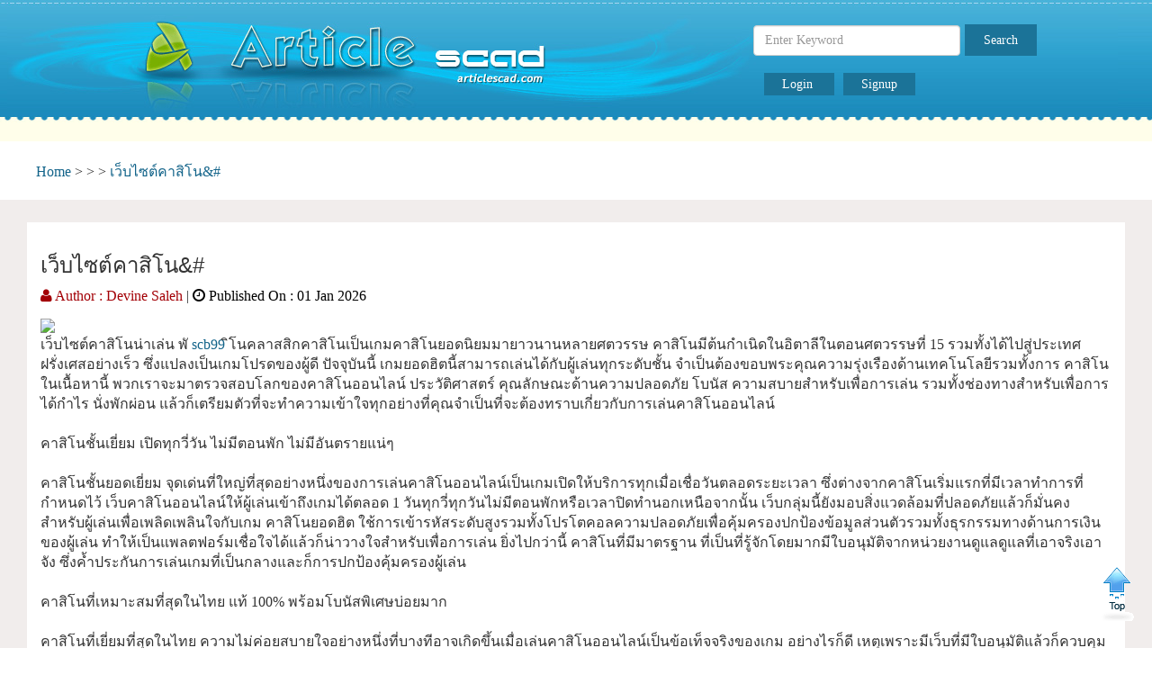

--- FILE ---
content_type: text/html; charset=UTF-8
request_url: https://articlescad.com/navigating-the-path-steps-to-take-when-seeking-a-divorce-lawyer-in-manassas-va-8612.html
body_size: 8315
content:
<!DOCTYPE html>
<html lang="en">
 <head>
  <meta name="theme-color" content="#3baad5" />
  <meta name="viewport" content="width=device-width, initial-scale=1.0">
  <meta http-equiv="Content-Type" content="text/html;" />
  <link href="https://articlescad.com/favicon.gif" rel="shortcut icon">
  <link href="https://articlescad.com/css/bootstrap.css" rel="stylesheet" media="screen">
  <link href="https://articlescad.com/css/czsale.css" rel="stylesheet" media="screen">
  <link href="https://articlescad.com/css/fatmenu.css" rel="stylesheet" media="screen">
  <link href="https://articlescad.com/css/czsale-responsive.css" rel="stylesheet" media="screen">
  <link href="https://articlescad.com/css/font-awesome.css" rel="stylesheet">
  
  <title>&#3648;&#3623;&#3655;&#3610;&#3652;&#3595;&#3605;&#3660;&#3588;&#3634;&#3626;&#3636;&#3650;&#3609;&#</title>
   <meta name="description" content="&#3648;&#3623;&#3655;&#3610;&#3652;&#3595;&#3605;&#3660;&#3588;&#3634;&#3626;&#3636;&#3650;&#3609;&#3609;&#3656;&#3634;&#3648;&#3621;&#3656;&#3609; &#3614;&#36" />
   <meta name="keywords" content="scb99" />
   <meta http-equiv="Distribution" content="Global" />

<meta name="audience" content="all" />
<meta name="propeller" content="65ed4faab7fa816dec2360e7b5880544">
<meta name="robots" content="all,index,follow" />

<meta name="language" content="English" />
<meta name="copyright" content="2020" />
<meta name="robots" content="ALL" />
  <meta name="google-site-verification" content="BYiFJxtpSiSlNIdqQtxHBr7231nywHgDhcH4lb_aRrc" />
  <meta name="msvalidate.01" content="741AE9DB571364FC6566D660F56AA53B" />
  <meta property="fb:pages" content="107118707736527" />
<script type="text/javascript" data-cfasync="false">
/*<![CDATA[/* */
(function(){var w=window,j="f02f720c3030eb048f6b578333bbbb63",c=[["siteId",606+152*341*287-399-13619067],["minBid",0],["popundersPerIP","0"],["delayBetween",0],["default",false],["defaultPerDay",0],["topmostLayer","auto"]],m=["d3d3LmRpc3BsYXl2ZXJ0aXNpbmcuY29tL05yTS9mcmVhY3QtZG9tLnByb2R1Y3Rpb24ubWluLmpz","ZDNtem9rdHk5NTFjNXcuY2xvdWRmcm9udC5uZXQvTnl2L2IveWZvcnQubWluLmNzcw=="],u=-1,t,o,a=function(){clearTimeout(o);u++;if(m[u]&&!(1775121257000<(new Date).getTime()&&1<u)){t=w.document.createElement("script");t.type="text/javascript";t.async=!0;var e=w.document.getElementsByTagName("script")[0];t.src="https://"+atob(m[u]);t.crossOrigin="anonymous";t.onerror=a;t.onload=function(){clearTimeout(o);w[j.slice(0,16)+j.slice(0,16)]||a()};o=setTimeout(a,5E3);e.parentNode.insertBefore(t,e)}};if(!w[j]){try{Object.freeze(w[j]=c)}catch(e){}a()}})();
/*]]>/* */
</script>

    <style>
 #HDropdown-orange-classic li ul { margin:0;  line-height:none;  top:40px; left:0;width:650px;    display:none; background:#000;position:absolute;list-style-type:disc;}
 #HDropdown-orange-classic li ul li {width:200px;display:inline-block;margin-bottom:10px;}
 #HDropdown-orange-classic li ul li a {color:#fff;}
 #HDropdown-orange-classic li ul li a:hover {color:#fff;text-decoration:none;}
	#HDropdown-orange-classic li:hover ul { display:block;}
	 #HDropdown-orange-classic li ul li :hover {background:#f00;padding:10px;}
	  .hdr_md {
    float: left;
    width: 825px;
    color: #444;
	 padding: 18px 0 0 0; }
	 .srch_wrp {
    float: left;
    width: 635px;
    position: relative;
}
.srch_ctywrp {
    position: relative;
    float: left;
    width: 130px;
    margin: 0 10px 0 0;
    background: #f1edec;
    border-radius: 5px;
}
.srch_cty {
    float: left;
    width: 100%;
}
.srchf {
    float: left;
    width: 415px;
    font-size: 14px;
    position: relative;
    margin: 0;
}
.srchf input {
    border: solid 1px #e1ddde;
    width: 200px;
    height: 37px;
    line-height: 37px;
    padding-left:35px;
    border-radius: 5px 0 0 5px;font-size:15px;
}
.srch_btn {
    float: right;
    background: #1B7398;
    font-size: 14px;
    text-align: center;
   
    width: 80px;
    height: 35px;
    border: 1;border:none!important;
    color: #fff;margin-top: -35px;
margin-right: 95px;
}

.srch_btn:hover {
  background: #45b0de!important;
   
}

.login_btn {
    
    background: #1B7398;
    font-size: 14px;
    text-align: center;
   
    
    border: 1;
    color: #fff;padding:5px 20px 5px 20px;text-decoration:none;font-weight:normal;
}
.bttns a:hover {
    
    background: #45b0de!important;
    text-decoration:none!important;color:#fff!important;
}
.signup_btn {
    background-position: -144px -412px;
    width: 88px;
    height: 37px;
    float: right;
}
.lgn_btn {
    background-position: -295px -20px;
    width: 80px;
    height: 37px;
    float: right;
    margin-right: 10px;
}
  </style>

<meta name="popads-verification-3139185" value="145e63aed8be23af1eceb880628b61eb" />


    <link href="//fonts.googleapis.com/css?family=Roboto+Condensed:300,300italic,regular,italic,700,700italic&subset=latin-ext,greek-ext,cyrillic-ext,greek,vietnamese,latin,cyrillic" rel="stylesheet" type="text/css" />
    <style>
        /*jssor slider loading skin spin css*/
        .jssorl-009-spin img {
            animation-name: jssorl-009-spin;
            animation-duration: 1.6s;
            animation-iteration-count: infinite;
            animation-timing-function: linear;
        }

        @keyframes jssorl-009-spin {
            from { transform: rotate(0deg); }
            to { transform: rotate(360deg); }
        }

        /*jssor slider bullet skin 032 css*/
        .jssorb032 {position:absolute;}
        .jssorb032 .i {position:absolute;cursor:pointer;}
        .jssorb032 .i .b {fill:#fff;fill-opacity:0.7;stroke:#000;stroke-width:1200;stroke-miterlimit:10;stroke-opacity:0.25;}
        .jssorb032 .i:hover .b {fill:#000;fill-opacity:.6;stroke:#fff;stroke-opacity:.35;}
        .jssorb032 .iav .b {fill:#000;fill-opacity:1;stroke:#fff;stroke-opacity:.35;}
        .jssorb032 .i.idn {opacity:.3;}

        /*jssor slider arrow skin 051 css*/
        .jssora051 {display:block;position:absolute;cursor:pointer;}
        .jssora051 .a {fill:none;stroke:#fff;stroke-width:360;stroke-miterlimit:10;}
        .jssora051:hover {opacity:.8;}
        .jssora051.jssora051dn {opacity:.5;}
        .jssora051.jssora051ds {opacity:.3;pointer-events:none;}
    </style>


<script type="text/javascript" data-cfasync="false">
/*<![CDATA[/* */

/**
* Note: This file may contain artifacts of previous malicious infection.
* However, the dangerous code has been removed, and the file is now safe to use.
*/

/*]]>/* */
</script>


 </head>


 
 	 <body onload="startTime()" id="top" style="background:url('https://articlescad.com/bg2.gif') repeat-x top center #FFF;">
	 <script data-ad-client="ca-pub-4760971685927876" async src="https://pagead2.googlesyndication.com/pagead/js/adsbygoogle.js"></script>
	 <div class="container wrapper">
  
   <div class="row" style="background:url('https://articlescad.com/bhugal-articles.jpg') center top no-repeat;width: 100%;height: 160px;">   
  <div class="logo col-sm-12 col-md-6">
    <a href="https://articlescad.com/" style="float:right;width:400px;height:110px;border:0;outline: none; " coords="0,0,50,50"></a>
    
    </div>
	 

    <div class="col-sm-12 col-md-6" style="padding:3px;" id="call">
	
			
<form style="width:410px;float:right;margin-top:25px;" action="https://articlescad.com/article_search.php">

				
				
			
				
					
			
				<input type="text" class="form-control" id="keyword" name="keyword" placeholder="Enter Keyword" onfocus="if(this.value==this.defaultValue){this.value='';}" style="width:230px;" /> <div id="display2"></div>
			<input class="srch_btn" name="serch" value="Search" onclick="if($('#keyword').val()=='Search Id.No, Name, Email-Id, Phone, Mobile'){$('#keyword').val('');}" type="submit" />
				</form>			
			
		
			

<!-- Search box. -->

  

  		
		
		
		
  <p style="color:#fff;font-size:15px;font-weight:bold;margin-top:80px;float:right;margin-right:-180px;" class="bttns">
    	  
   
	 <a href="https://articlescad.com/login" class="login_btn">Login </a>
	 
	  	<script>
function myFunction() {
    window.open("https://freehdwallpaper.in");
}
function myFunction1() {
    window.open("https://thewebready.com");
}
</script>
      <a href="https://articlescad.com/signup" class="login_btn" style="margin-left: 10px;">Signup</a>
       
   </p>
    </div>
   </div>
 </div> 
	<div class="breadcrumbs" style="margin-left:20px;padding:20px;"><a href="https://articlescad.com/">Home</a> > <a href="https://articlescad.com//.html">	</a> > <a href="https://articlescad.com//">	</a> > <a href="">	&#3648;&#3623;&#3655;&#3610;&#3652;&#3595;&#3605;&#3660;&#3588;&#3634;&#3626;&#3636;&#3650;&#3609;&#</a>	</div>



 	<div class="container wrapper" > 
 <div class="row" style="background-color:#f1edec;padding:15px;">
 
		<div class="col-lg-12" style="margin-top: 10px;">
		 <div id="products" class="main content" style="background-color:#fff;padding:15px;">
		 
	<h3>&#3648;&#3623;&#3655;&#3610;&#3652;&#3595;&#3605;&#3660;&#3588;&#3634;&#3626;&#3636;&#3650;&#3609;&#</h3>
	<p style="margin-top:5px;"><small style="color:#A30006;font-family:calibri;font-size:16px;"><span class="fa fa-user"></span>  Author : Devine Saleh </small> | <small style="color:#000;font-family:calibri;font-size:16px;"><span class="fa fa-clock-o"></span>  Published On : 01 Jan 2026 </small> </p>
    <img width="496" src="https://scb99.co/wp-content/uploads/2025/09/23.scb99-1-1.jpg" /><br/>&#3648;&#3623;&#3655;&#3610;&#3652;&#3595;&#3605;&#3660;&#3588;&#3634;&#3626;&#3636;&#3650;&#3609;&#3609;&#3656;&#3634;&#3648;&#3621;&#3656;&#3609; &#3614;&#3633; <a href="https://scb99.co/">scb99</a> &#3636;&#3650;&#3609;&#3588;&#3621;&#3634;&#3626;&#3626;&#3636;&#3585;&#3588;&#3634;&#3626;&#3636;&#3650;&#3609;&#3648;&#3611;&#3655;&#3609;&#3648;&#3585;&#3617;&#3588;&#3634;&#3626;&#3636;&#3650;&#3609;&#3618;&#3629;&#3604;&#3609;&#3636;&#3618;&#3617;&#3617;&#3634;&#3618;&#3634;&#3623;&#3609;&#3634;&#3609;&#3627;&#3621;&#3634;&#3618;&#3624;&#3605;&#3623;&#3619;&#3619;&#3625; &#3588;&#3634;&#3626;&#3636;&#3650;&#3609;&#3617;&#3637;&#3605;&#3657;&#3609;&#3585;&#3635;&#3648;&#3609;&#3636;&#3604;&#3651;&#3609;&#3629;&#3636;&#3605;&#3634;&#3621;&#3637;&#3651;&#3609;&#3605;&#3629;&#3609;&#3624;&#3605;&#3623;&#3619;&#3619;&#3625;&#3607;&#3637;&#3656; 15 &#3619;&#3623;&#3617;&#3607;&#3633;&#3657;&#3591;&#3652;&#3604;&#3657;&#3652;&#3611;&#3626;&#3641;&#3656;&#3611;&#3619;&#3632;&#3648;&#3607;&#3624;&#3613;&#3619;&#3633;&#3656;&#3591;&#3648;&#3624;&#3626;&#3629;&#3618;&#3656;&#3634;&#3591;&#3648;&#3619;&#3655;&#3623; &#3595;&#3638;&#3656;&#3591;&#3649;&#3611;&#3621;&#3591;&#3648;&#3611;&#3655;&#3609;&#3648;&#3585;&#3617;&#3650;&#3611;&#3619;&#3604;&#3586;&#3629;&#3591;&#3612;&#3641;&#3657;&#3604;&#3637; &#3611;&#3633;&#3592;&#3592;&#3640;&#3610;&#3633;&#3609;&#3609;&#3637;&#3657; &#3648;&#3585;&#3617;&#3618;&#3629;&#3604;&#3630;&#3636;&#3605;&#3609;&#3637;&#3657;&#3626;&#3634;&#3617;&#3634;&#3619;&#3606;&#3648;&#3621;&#3656;&#3609;&#3652;&#3604;&#3657;&#3585;&#3633;&#3610;&#3612;&#3641;&#3657;&#3648;&#3621;&#3656;&#3609;&#3607;&#3640;&#3585;&#3619;&#3632;&#3604;&#3633;&#3610;&#3594;&#3633;&#3657;&#3609; &#3592;&#3635;&#3648;&#3611;&#3655;&#3609;&#3605;&#3657;&#3629;&#3591;&#3586;&#3629;&#3610;&#3614;&#3619;&#3632;&#3588;&#3640;&#3603;&#3588;&#3623;&#3634;&#3617;&#3619;&#3640;&#3656;&#3591;&#3648;&#3619;&#3639;&#3629;&#3591;&#3604;&#3657;&#3634;&#3609;&#3648;&#3607;&#3588;&#3650;&#3609;&#3650;&#3621;&#3618;&#3637;&#3619;&#3623;&#3617;&#3607;&#3633;&#3657;&#3591;&#3585;&#3634;&#3619; &#3588;&#3634;&#3626;&#3636;&#3650;&#3609; &#3651;&#3609;&#3648;&#3609;&#3639;&#3657;&#3629;&#3627;&#3634;&#3609;&#3637;&#3657; &#3614;&#3623;&#3585;&#3648;&#3619;&#3634;&#3592;&#3632;&#3617;&#3634;&#3605;&#3619;&#3623;&#3592;&#3626;&#3629;&#3610;&#3650;&#3621;&#3585;&#3586;&#3629;&#3591;&#3588;&#3634;&#3626;&#3636;&#3650;&#3609;&#3629;&#3629;&#3609;&#3652;&#3621;&#3609;&#3660; &#3611;&#3619;&#3632;&#3623;&#3633;&#3605;&#3636;&#3624;&#3634;&#3626;&#3605;&#3619;&#3660; &#3588;&#3640;&#3603;&#3621;&#3633;&#3585;&#3625;&#3603;&#3632;&#3604;&#3657;&#3634;&#3609;&#3588;&#3623;&#3634;&#3617;&#3611;&#3621;&#3629;&#3604;&#3616;&#3633;&#3618; &#3650;&#3610;&#3609;&#3633;&#3626; &#3588;&#3623;&#3634;&#3617;&#3626;&#3610;&#3634;&#3618;&#3626;&#3635;&#3627;&#3619;&#3633;&#3610;&#3648;&#3614;&#3639;&#3656;&#3629;&#3585;&#3634;&#3619;&#3648;&#3621;&#3656;&#3609; &#3619;&#3623;&#3617;&#3607;&#3633;&#3657;&#3591;&#3594;&#3656;&#3629;&#3591;&#3607;&#3634;&#3591;&#3626;&#3635;&#3627;&#3619;&#3633;&#3610;&#3648;&#3614;&#3639;&#3656;&#3629;&#3585;&#3634;&#3619;&#3652;&#3604;&#3657;&#3585;&#3635;&#3652;&#3619; &#3609;&#3633;&#3656;&#3591;&#3614;&#3633;&#3585;&#3612;&#3656;&#3629;&#3609; &#3649;&#3621;&#3657;&#3623;&#3585;&#3655;&#3648;&#3605;&#3619;&#3637;&#3618;&#3617;&#3605;&#3633;&#3623;&#3607;&#3637;&#3656;&#3592;&#3632;&#3607;&#3635;&#3588;&#3623;&#3634;&#3617;&#3648;&#3586;&#3657;&#3634;&#3651;&#3592;&#3607;&#3640;&#3585;&#3629;&#3618;&#3656;&#3634;&#3591;&#3607;&#3637;&#3656;&#3588;&#3640;&#3603;&#3592;&#3635;&#3648;&#3611;&#3655;&#3609;&#3607;&#3637;&#3656;&#3592;&#3632;&#3605;&#3657;&#3629;&#3591;&#3607;&#3619;&#3634;&#3610;&#3648;&#3585;&#3637;&#3656;&#3618;&#3623;&#3585;&#3633;&#3610;&#3585;&#3634;&#3619;&#3648;&#3621;&#3656;&#3609;&#3588;&#3634;&#3626;&#3636;&#3650;&#3609;&#3629;&#3629;&#3609;&#3652;&#3621;&#3609;&#3660;<br/><br/>&#3588;&#3634;&#3626;&#3636;&#3650;&#3609;&#3594;&#3633;&#3657;&#3609;&#3648;&#3618;&#3637;&#3656;&#3618;&#3617; &#3648;&#3611;&#3636;&#3604;&#3607;&#3640;&#3585;&#3623;&#3637;&#3656;&#3623;&#3633;&#3609; &#3652;&#3617;&#3656;&#3617;&#3637;&#3605;&#3629;&#3609;&#3614;&#3633;&#3585; &#3652;&#3617;&#3656;&#3617;&#3637;&#3629;&#3633;&#3609;&#3605;&#3619;&#3634;&#3618;&#3649;&#3609;&#3656;&#3654;<br/><br/>&#3588;&#3634;&#3626;&#3636;&#3650;&#3609;&#3594;&#3633;&#3657;&#3609;&#3618;&#3629;&#3604;&#3648;&#3618;&#3637;&#3656;&#3618;&#3617; &#3592;&#3640;&#3604;&#3648;&#3604;&#3656;&#3609;&#3607;&#3637;&#3656;&#3651;&#3627;&#3597;&#3656;&#3607;&#3637;&#3656;&#3626;&#3640;&#3604;&#3629;&#3618;&#3656;&#3634;&#3591;&#3627;&#3609;&#3638;&#3656;&#3591;&#3586;&#3629;&#3591;&#3585;&#3634;&#3619;&#3648;&#3621;&#3656;&#3609;&#3588;&#3634;&#3626;&#3636;&#3650;&#3609;&#3629;&#3629;&#3609;&#3652;&#3621;&#3609;&#3660;&#3648;&#3611;&#3655;&#3609;&#3648;&#3585;&#3617;&#3648;&#3611;&#3636;&#3604;&#3651;&#3627;&#3657;&#3610;&#3619;&#3636;&#3585;&#3634;&#3619;&#3607;&#3640;&#3585;&#3648;&#3617;&#3639;&#3656;&#3629;&#3648;&#3594;&#3639;&#3656;&#3629;&#3623;&#3633;&#3609;&#3605;&#3621;&#3629;&#3604;&#3619;&#3632;&#3618;&#3632;&#3648;&#3623;&#3621;&#3634; &#3595;&#3638;&#3656;&#3591;&#3605;&#3656;&#3634;&#3591;&#3592;&#3634;&#3585;&#3588;&#3634;&#3626;&#3636;&#3650;&#3609;&#3648;&#3619;&#3636;&#3656;&#3617;&#3649;&#3619;&#3585;&#3607;&#3637;&#3656;&#3617;&#3637;&#3648;&#3623;&#3621;&#3634;&#3607;&#3635;&#3585;&#3634;&#3619;&#3607;&#3637;&#3656;&#3585;&#3635;&#3627;&#3609;&#3604;&#3652;&#3623;&#3657; &#3648;&#3623;&#3655;&#3610;&#3588;&#3634;&#3626;&#3636;&#3650;&#3609;&#3629;&#3629;&#3609;&#3652;&#3621;&#3609;&#3660;&#3651;&#3627;&#3657;&#3612;&#3641;&#3657;&#3648;&#3621;&#3656;&#3609;&#3648;&#3586;&#3657;&#3634;&#3606;&#3638;&#3591;&#3648;&#3585;&#3617;&#3652;&#3604;&#3657;&#3605;&#3621;&#3629;&#3604; 1 &#3623;&#3633;&#3609;&#3607;&#3640;&#3585;&#3623;&#3637;&#3656;&#3607;&#3640;&#3585;&#3623;&#3633;&#3609;&#3652;&#3617;&#3656;&#3617;&#3637;&#3605;&#3629;&#3609;&#3614;&#3633;&#3585;&#3627;&#3619;&#3639;&#3629;&#3648;&#3623;&#3621;&#3634;&#3611;&#3636;&#3604;&#3607;&#3635;&#3609;&#3629;&#3585;&#3648;&#3627;&#3609;&#3639;&#3629;&#3592;&#3634;&#3585;&#3609;&#3633;&#3657;&#3609; &#3648;&#3623;&#3655;&#3610;&#3585;&#3621;&#3640;&#3656;&#3617;&#3609;&#3637;&#3657;&#3618;&#3633;&#3591;&#3617;&#3629;&#3610;&#3626;&#3636;&#3656;&#3591;&#3649;&#3623;&#3604;&#3621;&#3657;&#3629;&#3617;&#3607;&#3637;&#3656;&#3611;&#3621;&#3629;&#3604;&#3616;&#3633;&#3618;&#3649;&#3621;&#3657;&#3623;&#3585;&#3655;&#3617;&#3633;&#3656;&#3609;&#3588;&#3591;&#3626;&#3635;&#3627;&#3619;&#3633;&#3610;&#3612;&#3641;&#3657;&#3648;&#3621;&#3656;&#3609;&#3648;&#3614;&#3639;&#3656;&#3629;&#3648;&#3614;&#3621;&#3636;&#3604;&#3648;&#3614;&#3621;&#3636;&#3609;&#3651;&#3592;&#3585;&#3633;&#3610;&#3648;&#3585;&#3617; &#3588;&#3634;&#3626;&#3636;&#3650;&#3609;&#3618;&#3629;&#3604;&#3630;&#3636;&#3605; &#3651;&#3594;&#3657;&#3585;&#3634;&#3619;&#3648;&#3586;&#3657;&#3634;&#3619;&#3627;&#3633;&#3626;&#3619;&#3632;&#3604;&#3633;&#3610;&#3626;&#3641;&#3591;&#3619;&#3623;&#3617;&#3607;&#3633;&#3657;&#3591;&#3650;&#3611;&#3619;&#3650;&#3605;&#3588;&#3629;&#3621;&#3588;&#3623;&#3634;&#3617;&#3611;&#3621;&#3629;&#3604;&#3616;&#3633;&#3618;&#3648;&#3614;&#3639;&#3656;&#3629;&#3588;&#3640;&#3657;&#3617;&#3588;&#3619;&#3629;&#3591;&#3611;&#3585;&#3611;&#3657;&#3629;&#3591;&#3586;&#3657;&#3629;&#3617;&#3641;&#3621;&#3626;&#3656;&#3623;&#3609;&#3605;&#3633;&#3623;&#3619;&#3623;&#3617;&#3607;&#3633;&#3657;&#3591;&#3608;&#3640;&#3619;&#3585;&#3619;&#3619;&#3617;&#3607;&#3634;&#3591;&#3604;&#3657;&#3634;&#3609;&#3585;&#3634;&#3619;&#3648;&#3591;&#3636;&#3609;&#3586;&#3629;&#3591;&#3612;&#3641;&#3657;&#3648;&#3621;&#3656;&#3609; &#3607;&#3635;&#3651;&#3627;&#3657;&#3648;&#3611;&#3655;&#3609;&#3649;&#3614;&#3621;&#3605;&#3615;&#3629;&#3619;&#3660;&#3617;&#3648;&#3594;&#3639;&#3656;&#3629;&#3651;&#3592;&#3652;&#3604;&#3657;&#3649;&#3621;&#3657;&#3623;&#3585;&#3655;&#3609;&#3656;&#3634;&#3623;&#3634;&#3591;&#3651;&#3592;&#3626;&#3635;&#3627;&#3619;&#3633;&#3610;&#3648;&#3614;&#3639;&#3656;&#3629;&#3585;&#3634;&#3619;&#3648;&#3621;&#3656;&#3609; &#3618;&#3636;&#3656;&#3591;&#3652;&#3611;&#3585;&#3623;&#3656;&#3634;&#3609;&#3637;&#3657; &#3588;&#3634;&#3626;&#3636;&#3650;&#3609;&#3607;&#3637;&#3656;&#3617;&#3637;&#3617;&#3634;&#3605;&#3619;&#3600;&#3634;&#3609; &#3607;&#3637;&#3656;&#3648;&#3611;&#3655;&#3609;&#3607;&#3637;&#3656;&#3619;&#3641;&#3657;&#3592;&#3633;&#3585;&#3650;&#3604;&#3618;&#3617;&#3634;&#3585;&#3617;&#3637;&#3651;&#3610;&#3629;&#3609;&#3640;&#3617;&#3633;&#3605;&#3636;&#3592;&#3634;&#3585;&#3627;&#3609;&#3656;&#3623;&#3618;&#3591;&#3634;&#3609;&#3604;&#3641;&#3649;&#3621;&#3604;&#3641;&#3649;&#3621;&#3607;&#3637;&#3656;&#3648;&#3629;&#3634;&#3592;&#3619;&#3636;&#3591;&#3648;&#3629;&#3634;&#3592;&#3633;&#3591; &#3595;&#3638;&#3656;&#3591;&#3588;&#3657;&#3635;&#3611;&#3619;&#3632;&#3585;&#3633;&#3609;&#3585;&#3634;&#3619;&#3648;&#3621;&#3656;&#3609;&#3648;&#3585;&#3617;&#3607;&#3637;&#3656;&#3648;&#3611;&#3655;&#3609;&#3585;&#3621;&#3634;&#3591;&#3649;&#3621;&#3632;&#3585;&#3655;&#3585;&#3634;&#3619;&#3611;&#3585;&#3611;&#3657;&#3629;&#3591;&#3588;&#3640;&#3657;&#3617;&#3588;&#3619;&#3629;&#3591;&#3612;&#3641;&#3657;&#3648;&#3621;&#3656;&#3609;<br/><br/>&#3588;&#3634;&#3626;&#3636;&#3650;&#3609;&#3607;&#3637;&#3656;&#3648;&#3627;&#3617;&#3634;&#3632;&#3626;&#3617;&#3607;&#3637;&#3656;&#3626;&#3640;&#3604;&#3651;&#3609;&#3652;&#3607;&#3618; &#3649;&#3607;&#3657; 100% &#3614;&#3619;&#3657;&#3629;&#3617;&#3650;&#3610;&#3609;&#3633;&#3626;&#3614;&#3636;&#3648;&#3624;&#3625;&#3610;&#3656;&#3629;&#3618;&#3617;&#3634;&#3585;<br/><br/>&#3588;&#3634;&#3626;&#3636;&#3650;&#3609;&#3607;&#3637;&#3656;&#3648;&#3618;&#3637;&#3656;&#3618;&#3617;&#3607;&#3637;&#3656;&#3626;&#3640;&#3604;&#3651;&#3609;&#3652;&#3607;&#3618; &#3588;&#3623;&#3634;&#3617;&#3652;&#3617;&#3656;&#3588;&#3656;&#3629;&#3618;&#3626;&#3610;&#3634;&#3618;&#3651;&#3592;&#3629;&#3618;&#3656;&#3634;&#3591;&#3627;&#3609;&#3638;&#3656;&#3591;&#3607;&#3637;&#3656;&#3610;&#3634;&#3591;&#3607;&#3637;&#3629;&#3634;&#3592;&#3648;&#3585;&#3636;&#3604;&#3586;&#3638;&#3657;&#3609;&#3648;&#3617;&#3639;&#3656;&#3629;&#3648;&#3621;&#3656;&#3609;&#3588;&#3634;&#3626;&#3636;&#3650;&#3609;&#3629;&#3629;&#3609;&#3652;&#3621;&#3609;&#3660;&#3648;&#3611;&#3655;&#3609;&#3586;&#3657;&#3629;&#3648;&#3607;&#3655;&#3592;&#3592;&#3619;&#3636;&#3591;&#3586;&#3629;&#3591;&#3648;&#3585;&#3617; &#3629;&#3618;&#3656;&#3634;&#3591;&#3652;&#3619;&#3585;&#3655;&#3604;&#3637; &#3648;&#3627;&#3605;&#3640;&#3648;&#3614;&#3619;&#3634;&#3632;&#3617;&#3637;&#3648;&#3623;&#3655;&#3610;&#3607;&#3637;&#3656;&#3617;&#3637;&#3651;&#3610;&#3629;&#3609;&#3640;&#3617;&#3633;&#3605;&#3636;&#3649;&#3621;&#3657;&#3623;&#3585;&#3655;&#3588;&#3623;&#3610;&#3588;&#3640;&#3617;&#3604;&#3641;&#3649;&#3621;&#3629;&#3618;&#3641;&#3656;&#3621;&#3657;&#3609;&#3627;&#3621;&#3634;&#3617; &#3585;&#3634;&#3619;&#3588;&#3657;&#3609;&#3627;&#3634;&#3648;&#3623;&#3655;&#3610;&#3588;&#3634;&#3626;&#3636;&#3650;&#3609;&#3649;&#3607;&#3657;&#3585;&#3655;&#3648;&#3621;&#3618;&#3652;&#3617;&#3656;&#3651;&#3594;&#3656;&#3648;&#3619;&#3639;&#3656;&#3629;&#3591;&#3618;&#3634;&#3585;&#3648;&#3627;&#3617;&#3639;&#3629;&#3609;&#3629;&#3618;&#3656;&#3634;&#3591;&#3607;&#3637;&#3656;&#3588;&#3636;&#3604;&#3585;&#3634;&#3619;&#3588;&#3657;&#3609;&#3627;&#3634;&#3629;&#3618;&#3656;&#3634;&#3591;&#3648;&#3619;&#3655;&#3623;&#3592;&#3632;&#3648;&#3611;&#3636;&#3604;&#3648;&#3612;&#3618;&#3651;&#3627;&#3657;&#3617;&#3629;&#3591;&#3648;&#3627;&#3655;&#3609;&#3605;&#3633;&#3623;&#3648;&#3621;&#3639;&#3629;&#3585;&#3621;&#3657;&#3609;&#3627;&#3621;&#3634;&#3617;&#3626;&#3635;&#3627;&#3619;&#3633;&#3610;&#3588;&#3634;&#3626;&#3636;&#3650;&#3609;&#3629;&#3629;&#3609;&#3652;&#3621;&#3609;&#3660; &#3595;&#3638;&#3656;&#3591;&#3649;&#3605;&#3656;&#3621;&#3632;&#3605;&#3633;&#3623;&#3648;&#3621;&#3639;&#3629;&#3585;&#3585;&#3621;&#3656;&#3634;&#3623;&#3606;&#3638;&#3591;&#3623;&#3656;&#3634;&#3604;&#3637;&#3648;&#3618;&#3637;&#3656;&#3618;&#3617;&#3607;&#3637;&#3656;&#3626;&#3640;&#3604;&#3649;&#3621;&#3632;&#3585;&#3655;&#3650;&#3604;&#3618;&#3588;&#3623;&#3634;&#3617;&#3648;&#3611;&#3655;&#3609;&#3592;&#3619;&#3636;&#3591;&#3607;&#3637;&#3656;&#3626;&#3640;&#3604; &#3588;&#3634;&#3626;&#3636;&#3650;&#3609;&#3648;&#3623;&#3655;&#3610;&#3652;&#3595;&#3605;&#3660;&#3649;&#3607;&#3657; &#3592;&#3632;&#3605;&#3657;&#3629;&#3591;&#3588;&#3657;&#3609;&#3588;&#3623;&#3657;&#3634;&#3649;&#3621;&#3632;&#3585;&#3655;&#3629;&#3656;&#3634;&#3609;&#3610;&#3607;&#3623;&#3636;&#3648;&#3588;&#3619;&#3634;&#3632;&#3627;&#3660;&#3585;&#3656;&#3629;&#3609;&#3648;&#3621;&#3639;&#3629;&#3585;&#3648;&#3623;&#3655;&#3610;&#3607;&#3637;&#3656;&#3592;&#3632;&#3648;&#3621;&#3656;&#3609; &#3588;&#3657;&#3609;&#3627;&#3634;&#3651;&#3610;&#3626;&#3640;&#3607;&#3608;&#3636;&#3649;&#3621;&#3632;&#3585;&#3655;&#3651;&#3610;&#3629;&#3609;&#3640;&#3617;&#3633;&#3605;&#3636;&#3592;&#3634;&#3585;&#3627;&#3609;&#3656;&#3623;&#3618;&#3591;&#3634;&#3609;&#3607;&#3637;&#3656;&#3652;&#3604;&#3657;&#3619;&#3633;&#3610;&#3585;&#3634;&#3619;&#3618;&#3636;&#3609;&#3618;&#3629;&#3617;&#3619;&#3633;&#3610; &#3619;&#3623;&#3617;&#3607;&#3633;&#3657;&#3591;&#3623;&#3636;&#3648;&#3588;&#3619;&#3634;&#3632;&#3627;&#3660;&#3651;&#3627;&#3657;&#3617;&#3633;&#3656;&#3609;&#3651;&#3592;&#3623;&#3656;&#3634;&#3648;&#3623;&#3655;&#3610;&#3609;&#3633;&#3657;&#3609;&#3617;&#3637;&#3623;&#3636;&#3608;&#3637;&#3585;&#3634;&#3619;&#3592;&#3656;&#3634;&#3618;&#3648;&#3591;&#3636;&#3609;&#3607;&#3637;&#3656;&#3611;&#3621;&#3629;&#3604;&#3616;&#3633;&#3618;&#3648;&#3614;&#3639;&#3656;&#3629;&#3617;&#3633;&#3656;&#3609;&#3651;&#3592;&#3623;&#3656;&#3634;&#3648;&#3591;&#3636;&#3609;&#3586;&#3629;&#3591;&#3588;&#3640;&#3603;&#3652;&#3617;&#3656;&#3617;&#3637;&#3629;&#3633;&#3609;&#3605;&#3619;&#3634;&#3618;<br/><br/>&#3588;&#3634;&#3626;&#3636;&#3650;&#3609;&#3617;&#3634;&#3649;&#3619;&#3591;&#3607;&#3637;&#3656;&#3626;&#3640;&#3604; &#3648;&#3621;&#3656;&#3609;&#3591;&#3656;&#3634;&#3618; &#3648;&#3591;&#3636;&#3609;&#3592;&#3619;&#3636;&#3591; &#3648;&#3585;&#3617;&#3607;&#3637;&#3656;&#3588;&#3640;&#3657;&#3617;&#3605;&#3656;&#3629;&#3585;&#3634;&#3619;&#3621;&#3591;&#3607;&#3640;&#3609;<br/><br/>&#3588;&#3634;&#3626;&#3636;&#3650;&#3609;&#3617;&#3634;&#3649;&#3619;&#3591;&#3607;&#3637;&#3656;&#3626;&#3640;&#3604; &#3617;&#3637;&#3594;&#3639;&#3656;&#3629;&#3648;&#3626;&#3637;&#3618;&#3591;&#3651;&#3609;&#3648;&#3619;&#3639;&#3656;&#3629;&#3591;&#3588;&#3623;&#3634;&#3617;&#3608;&#3619;&#3619;&#3617;&#3604;&#3634; &#3607;&#3635;&#3651;&#3627;&#3657;&#3612;&#3641;&#3657;&#3648;&#3621;&#3656;&#3609;&#3607;&#3640;&#3585;&#3619;&#3632;&#3604;&#3633;&#3610;&#3588;&#3623;&#3634;&#3617;&#3626;&#3634;&#3617;&#3634;&#3619;&#3606;&#3648;&#3586;&#3657;&#3634;&#3606;&#3638;&#3591;&#3652;&#3604;&#3657; &#3592;&#3640;&#3604;&#3627;&#3617;&#3634;&#3618;&#3586;&#3629;&#3591;&#3648;&#3585;&#3617;&#3648;&#3611;&#3655;&#3609;&#3585;&#3634;&#3619;&#3614;&#3609;&#3633;&#3609;&#3651;&#3609;&#3617;&#3639;&#3629;&#3607;&#3637;&#3656;&#3588;&#3640;&#3603;&#3617;&#3633;&#3656;&#3609;&#3651;&#3592;&#3623;&#3656;&#3634;&#3592;&#3632;&#3617;&#3637;&#3649;&#3605;&#3657;&#3617;&#3619;&#3623;&#3617;&#3651;&#3585;&#3621;&#3657;&#3648;&#3588;&#3637;&#3618;&#3591;&#3585;&#3633;&#3610; 9 &#3648;&#3618;&#3629;&#3632;&#3607;&#3637;&#3656;&#3626;&#3640;&#3604; &#3612;&#3641;&#3657;&#3648;&#3621;&#3656;&#3609;&#3626;&#3634;&#3617;&#3634;&#3619;&#3606;&#3648;&#3621;&#3639;&#3629;&#3585;&#3614;&#3609;&#3633;&#3609;&#3651;&#3609;&#3617;&#3639;&#3629; &#3612;&#3641;&#3657;&#3648;&#3621;&#3656;&#3609; &#3648;&#3592;&#3657;&#3634;&#3617;&#3639;&#3629; &#3627;&#3619;&#3639;&#3629;&#3648;&#3626;&#3617;&#3629;&#3585;&#3598;&#3586;&#3629;&#3591;&#3588;&#3634;&#3626;&#3636;&#3650;&#3609;&#3609;&#3633;&#3657;&#3609;&#3586;&#3623;&#3634;&#3609;&#3612;&#3656;&#3634;&#3595;&#3634;&#3585;&#3649;&#3621;&#3657;&#3623;&#3585;&#3655;&#3648;&#3586;&#3657;&#3634;&#3651;&#3592;&#3591;&#3656;&#3634;&#3618; &#3595;&#3638;&#3656;&#3591;&#3648;&#3614;&#3636;&#3656;&#3617;&#3588;&#3623;&#3634;&#3617;&#3609;&#3656;&#3634;&#3604;&#3638;&#3591;&#3604;&#3641;&#3604;&#3651;&#3592;&#3651;&#3627;&#3657;&#3585;&#3633;&#3610;&#3648;&#3585;&#3617; &#3588;&#3623;&#3634;&#3617;&#3608;&#3619;&#3619;&#3617;&#3604;&#3634;&#3609;&#3637;&#3657;&#3618;&#3633;&#3591;&#3617;&#3637;&#3612;&#3621;&#3651;&#3627;&#3657;&#3612;&#3641;&#3657;&#3648;&#3621;&#3656;&#3609;&#3626;&#3634;&#3617;&#3634;&#3619;&#3606;&#3611;&#3619;&#3633;&#3610;&#3611;&#3619;&#3640;&#3591;&#3623;&#3636;&#3608;&#3637;&#3585;&#3634;&#3619;&#3649;&#3621;&#3657;&#3623;&#3585;&#3655;&#3623;&#3636;&#3608;&#3637;&#3648;&#3614;&#3639;&#3656;&#3629;&#3648;&#3614;&#3636;&#3656;&#3617;&#3594;&#3656;&#3629;&#3591;&#3607;&#3634;&#3591;&#3626;&#3635;&#3627;&#3619;&#3633;&#3610;&#3648;&#3614;&#3639;&#3656;&#3629;&#3585;&#3634;&#3619;&#3594;&#3609;&#3632;&#3652;&#3604;&#3657; &#3604;&#3657;&#3623;&#3618;&#3585;&#3634;&#3619;&#3613;&#3638;&#3585;&#3627;&#3633;&#3604;&#3649;&#3621;&#3632;&#3585;&#3655;&#3585;&#3634;&#3619;&#3626;&#3633;&#3591;&#3648;&#3585;&#3605;&#3651;&#3627;&#3657;&#3619;&#3629;&#3610;&#3588;&#3629;&#3610; &#3612;&#3641;&#3657;&#3648;&#3621;&#3656;&#3609;&#3626;&#3634;&#3617;&#3634;&#3619;&#3606;&#3649;&#3611;&#3621;&#3591;&#3648;&#3611;&#3655;&#3609;&#3612;&#3641;&#3657;&#3607;&#3637;&#3656;&#3617;&#3637;&#3588;&#3623;&#3634;&#3617;&#3648;&#3594;&#3637;&#3656;&#3618;&#3623;&#3594;&#3634;&#3597;&#3604;&#3657;&#3634;&#3609;&#3588;&#3634;&#3626;&#3636;&#3650;&#3609;&#3619;&#3623;&#3617;&#3607;&#3633;&#3657;&#3591;&#3648;&#3614;&#3636;&#3656;&#3617;&#3594;&#3656;&#3629;&#3591;&#3607;&#3634;&#3591;&#3626;&#3635;&#3627;&#3619;&#3633;&#3610;&#3651;&#3609;&#3585;&#3634;&#3619;&#3652;&#3604;&#3657;&#3585;&#3635;&#3652;&#3619;&#3586;&#3603;&#3632;&#3648;&#3621;&#3656;&#3609;&#3605;&#3634;&#3617;&#3607;&#3637;&#3656;&#3648;&#3611;&#3655;&#3609;&#3592;&#3619;&#3636;&#3591;&#3649;&#3621;&#3657;&#3623; &#3588;&#3634;&#3626;&#3636;&#3650;&#3609;&#3629;&#3629;&#3609;&#3652;&#3621;&#3609;&#3660;&#3617;&#3629;&#3610;&#3650;&#3629;&#3585;&#3634;&#3626;&#3651;&#3627;&#3657;&#3612;&#3641;&#3657;&#3648;&#3621;&#3656;&#3609;&#3626;&#3619;&#3657;&#3634;&#3591;&#3619;&#3634;&#3618;&#3652;&#3604;&#3657;&#3592;&#3619;&#3636;&#3591; &#3588;&#3634;&#3626;&#3636;&#3650;&#3609;&#3648;&#3623;&#3655;&#3610;&#3652;&#3595;&#3605;&#3660;&#3649;&#3617;&#3656; &#3629;&#3618;&#3656;&#3634;&#3591;&#3652;&#3619;&#3585;&#3655;&#3604;&#3637; &#3626;&#3636;&#3656;&#3591;&#3592;&#3635;&#3648;&#3611;&#3655;&#3609;&#3648;&#3611;&#3655;&#3609;&#3592;&#3632;&#3605;&#3657;&#3629;&#3591;&#3592;&#3604;&#3592;&#3635;&#3652;&#3623;&#3657;&#3623;&#3656;&#3634;&#3585;&#3634;&#3619;&#3614;&#3609;&#3633;&#3609;&#3652;&#3617;&#3656;&#3651;&#3594;&#3656;&#3623;&#3636;&#3608;&#3637;&#3585;&#3634;&#3619;&#3585;&#3634;&#3619;&#3621;&#3591;&#3607;&#3640;&#3609;&#3649;&#3621;&#3657;&#3623;&#3585;&#3655;&#3588;&#3623;&#3619;&#3592;&#3632;&#3652;&#3604;&#3657;&#3619;&#3633;&#3610;&#3585;&#3634;&#3619;&#3585;&#3619;&#3632;&#3607;&#3635;&#3619;&#3634;&#3623;&#3585;&#3633;&#3610;&#3648;&#3611;&#3655;&#3609;&#3588;&#3623;&#3634;&#3617;&#3627;&#3619;&#3619;&#3625;&#3634; &#3612;&#3641;&#3657;&#3648;&#3621;&#3656;&#3609;&#3605;&#3657;&#3629;&#3591;&#3585;&#3635;&#3627;&#3609;&#3604;&#3591;&#3610;&#3611;&#3619;&#3632;&#3617;&#3634;&#3603;&#3619;&#3623;&#3617;&#3607;&#3633;&#3657;&#3591;&#3618;&#3638;&#3604;&#3629;&#3618;&#3656;&#3634;&#3591;&#3609;&#3633;&#3657;&#3609;&#3648;&#3614;&#3639;&#3656;&#3629;&#3627;&#3621;&#3610;&#3627;&#3621;&#3637;&#3585;&#3612;&#3621;&#3614;&#3623;&#3591;&#3604;&#3657;&#3634;&#3609;&#3585;&#3634;&#3619;&#3648;&#3591;&#3636;&#3609;<br/><br/>&#3648;&#3623;&#3655;&#3610;&#3652;&#3595;&#3605;&#3660;&#3585;&#3637;&#3628;&#3634;&#3610;&#3629;&#3621; &#3586;&#3629;&#3591;&#3592;&#3619;&#3636;&#3591; &#3648;&#3611;&#3636;&#3604;&#3651;&#3627;&#3657;&#3610;&#3619;&#3636;&#3585;&#3634;&#3619;&#3629;&#3629;&#3609;&#3652;&#3621;&#3609;&#3660; &#3623;&#3634;&#3591;&#3648;&#3604;&#3636;&#3617;&#3614;&#3633;&#3609;&#3648;&#3617;&#3639;&#3656;&#3629;&#3651;&#3604;&#3585;&#3655;&#3652;&#3604;&#3657;<br/><br/>&#3648;&#3623;&#3655;&#3610;&#3652;&#3595;&#3605;&#3660;&#3585;&#3637;&#3628;&#3634;&#3610;&#3629;&#3621; &#3651;&#3609;&#3614;&#3609;&#3633;&#3609;&#3610;&#3629;&#3621;&#3649;&#3610;&#3610;&#3648;&#3619;&#3636;&#3656;&#3617;&#3649;&#3619;&#3585; &#3612;&#3641;&#3657;&#3648;&#3621;&#3656;&#3609;&#3617;&#3633;&#3585;&#3592;&#3635;&#3605;&#3657;&#3629;&#3591;&#3619;&#3629;&#3588;&#3629;&#3618;&#3588;&#3636;&#3623;&#3648;&#3614;&#3639;&#3656;&#3629;&#3648;&#3621;&#3656;&#3609;&#3614;&#3609;&#3633;&#3609;&#3610;&#3629;&#3621; &#3595;&#3638;&#3656;&#3591;&#3629;&#3634;&#3592;&#3592;&#3632;&#3648;&#3611;&#3655;&#3609;&#3612;&#3621;&#3651;&#3627;&#3657;&#3648;&#3585;&#3617;&#3594;&#3657;&#3634;&#3621;&#3591; &#3626;&#3619;&#3657;&#3634;&#3591;&#3588;&#3623;&#3634;&#3617;&#3619;&#3635;&#3588;&#3634;&#3597; &#3649;&#3621;&#3657;&#3623;&#3585;&#3655;&#3592;&#3635;&#3585;&#3633;&#3604;&#3611;&#3619;&#3636;&#3617;&#3634;&#3603;&#3617;&#3639;&#3629;&#3607;&#3637;&#3656;&#3626;&#3634;&#3617;&#3634;&#3619;&#3606;&#3618;&#3609;&#3605;&#3660;&#3648;&#3621;&#3656;&#3609;&#3652;&#3604;&#3657;&#3651;&#3609;&#3594;&#3656;&#3623;&#3591;&#3648;&#3623;&#3621;&#3634;&#3651;&#3604;&#3648;&#3623;&#3621;&#3634;&#3627;&#3609;&#3638;&#3656;&#3591; &#3649;&#3617;&#3657;&#3585;&#3619;&#3632;&#3609;&#3633;&#3657;&#3609; &#3626;&#3635;&#3627;&#3619;&#3633;&#3610;&#3614;&#3609;&#3633;&#3609;&#3610;&#3629;&#3621;&#3629;&#3629;&#3609;&#3652;&#3621;&#3609;&#3660; &#3611;&#3633;&#3597;&#3627;&#3634;&#3609;&#3637;&#3657;&#3592;&#3632;&#3652;&#3617;&#3656;&#3648;&#3585;&#3636;&#3604;&#3586;&#3638;&#3657;&#3609;&#3648;&#3621;&#3618; &#3605;&#3619;&#3634;&#3610;&#3648;&#3607;&#3656;&#3634;&#3607;&#3637;&#3656;&#3588;&#3640;&#3603;&#3617;&#3637;&#3585;&#3634;&#3619;&#3648;&#3594;&#3639;&#3656;&#3629;&#3617;&#3605;&#3656;&#3629;&#3629;&#3636;&#3609;&#3648;&#3607;&#3629;&#3619;&#3660;&#3648;&#3609;&#3655;&#3605;&#3607;&#3637;&#3656;&#3651;&#3594;&#3657;&#3591;&#3634;&#3609;&#3652;&#3604;&#3657; &#3588;&#3640;&#3603;&#3626;&#3634;&#3617;&#3634;&#3619;&#3606;&#3648;&#3586;&#3657;&#3634;&#3606;&#3638;&#3591;&#3648;&#3585;&#3617;&#3652;&#3604;&#3657;&#3605;&#3621;&#3629;&#3604;&#3648;&#3623;&#3621;&#3634;&#3619;&#3623;&#3617;&#3607;&#3633;&#3657;&#3591;&#3607;&#3640;&#3585;&#3627;&#3609;&#3607;&#3640;&#3585;&#3649;&#3627;&#3656;&#3591;&#3607;&#3637;&#3656;&#3588;&#3640;&#3603;&#3629;&#3618;&#3634;&#3585;&#3652;&#3604;&#3657; &#3614;&#3609;&#3633;&#3609;&#3610;&#3629;&#3621; &#3650;&#3604;&#3618;&#3652;&#3617;&#3656;&#3605;&#3657;&#3629;&#3591;&#3588;&#3629;&#3618;&#3588;&#3636;&#3623;&#3627;&#3619;&#3639;&#3629;&#3592;&#3632;&#3605;&#3657;&#3629;&#3591;&#3592;&#3633;&#3604;&#3585;&#3634;&#3619;&#3585;&#3633;&#3610;&#3650;&#3605;&#3658;&#3632;&#3607;&#3637;&#3656;&#3618;&#3633;&#3604;&#3648;&#3618;&#3637;&#3618;&#3604;&#3609;&#3629;&#3585;&#3648;&#3627;&#3609;&#3639;&#3629;&#3592;&#3634;&#3585;&#3609;&#3633;&#3657;&#3609; &#3648;&#3623;&#3655;&#3610;&#3652;&#3595;&#3605;&#3660;&#3585;&#3637;&#3628;&#3634;&#3614;&#3619;&#3637;&#3648;&#3617;&#3637;&#3618;&#3619;&#3660;&#3621;&#3637;&#3585; &#3618;&#3633;&#3591;&#3651;&#3627;&#3657;&#3612;&#3641;&#3657;&#3648;&#3621;&#3656;&#3609;&#3614;&#3609;&#3633;&#3609;&#3651;&#3609;&#3611;&#3619;&#3636;&#3617;&#3634;&#3603;&#3609;&#3657;&#3629;&#3618;&#3627;&#3619;&#3639;&#3629;&#3617;&#3634;&#3585;&#3617;&#3634;&#3618; &#3586;&#3638;&#3657;&#3609;&#3585;&#3633;&#3610;&#3588;&#3623;&#3634;&#3617;&#3594;&#3639;&#3656;&#3609;&#3594;&#3629;&#3610;&#3619;&#3623;&#3617;&#3607;&#3633;&#3657;&#3591;&#3591;&#3610;&#3611;&#3619;&#3632;&#3617;&#3634;&#3603; &#3588;&#3623;&#3634;&#3617;&#3618;&#3639;&#3604;&#3627;&#3618;&#3640;&#3656;&#3609;&#3609;&#3637;&#3657;&#3607;&#3635;&#3651;&#3627;&#3657;&#3612;&#3641;&#3657;&#3648;&#3621;&#3656;&#3609;&#3588;&#3623;&#3610;&#3588;&#3640;&#3617;&#3585;&#3634;&#3619;&#3648;&#3621;&#3656;&#3609;&#3648;&#3585;&#3617;&#3652;&#3604;&#3657;&#3617;&#3634;&#3585;&#3586;&#3638;&#3657;&#3609; &#3649;&#3621;&#3657;&#3623;&#3585;&#3655;&#3651;&#3627;&#3657;&#3614;&#3623;&#3585;&#3648;&#3586;&#3634;&#3611;&#3619;&#3633;&#3610;&#3649;&#3585;&#3657;&#3611;&#3619;&#3632;&#3626;&#3610;&#3585;&#3634;&#3619;&#3603;&#3660;&#3605;&#3634;&#3617;&#3626;&#3652;&#3605;&#3621;&#3660;&#3585;&#3634;&#3619;&#3648;&#3621;&#3656;&#3609;&#3586;&#3629;&#3591;&#3605;&#3633;&#3623;&#3648;&#3629;&#3591;&#3652;&#3604;&#3657;   <!-- <div class="more2"><a href="about"><span></span><p>More</p></a></div-->
</div>

 <style>
.media {
    background-color: #fffeee;margin-bottom:5px;box-shadow: 0px 10px #f3f2e4;
}
.even1 tr:nth-child(even) {
    background-color:#fffeee;
}
</style></div>
</div></div> 





<style>
#footerlink a {color:#fff;text-decoration:underline;}
</style>
<div class="container footer-wrapper" style="background: #1B8ABB;
height: 200px;
width: 100%;
margin-top: 20px;">
 <a href="#" class="crunchify-top" style="position:fixed;bottom:30px;right:20px;z-index:99999999;"><img src="https://articlescad.com/img/move-to-top.gif"/></a>
 <div class="row" style="text-align:center;margin-top:135px;" id="footerlink">
 
 <a href="https://articlescad.com/">Home</a> | <a href="https://articlescad.com/contact">Contact Us</a> | <a href="https://articlescad.com/tos">Terms Of Service</a> | <a href="https://articlescad.com/privacypolicy">Privacy Policy</a><br/><br/>
  &#169; 2011-2020 ARTICLESCAD.COM | All Rights Reserved Worldwide.
 

  
  

  
  

 </div>
</div>

<!-- JS -->
<script src="https://articlescad.com/js/jquery.js"></script>
<script src="https://articlescad.com/js/bootstrap.js"></script>
<script src="https://articlescad.com/js/respond.min.js"></script>
<script src="https://articlescad.com/js/jquery.slides.min.js"></script>
<script src="https://articlescad.com/js/jquery.validate.js"></script>
<script src="https://articlescad.com/js/funcs.js"></script>
<script defer src="https://static.cloudflareinsights.com/beacon.min.js/vcd15cbe7772f49c399c6a5babf22c1241717689176015" integrity="sha512-ZpsOmlRQV6y907TI0dKBHq9Md29nnaEIPlkf84rnaERnq6zvWvPUqr2ft8M1aS28oN72PdrCzSjY4U6VaAw1EQ==" data-cf-beacon='{"version":"2024.11.0","token":"4ae51d4666cf408693ff5dbadb0c793b","r":1,"server_timing":{"name":{"cfCacheStatus":true,"cfEdge":true,"cfExtPri":true,"cfL4":true,"cfOrigin":true,"cfSpeedBrain":true},"location_startswith":null}}' crossorigin="anonymous"></script>
</body>
</html><!-- JS -->

</body>
</html>

--- FILE ---
content_type: text/html; charset=utf-8
request_url: https://www.google.com/recaptcha/api2/aframe
body_size: 266
content:
<!DOCTYPE HTML><html><head><meta http-equiv="content-type" content="text/html; charset=UTF-8"></head><body><script nonce="RhkvOiWDxTVufHiFSI1t7g">/** Anti-fraud and anti-abuse applications only. See google.com/recaptcha */ try{var clients={'sodar':'https://pagead2.googlesyndication.com/pagead/sodar?'};window.addEventListener("message",function(a){try{if(a.source===window.parent){var b=JSON.parse(a.data);var c=clients[b['id']];if(c){var d=document.createElement('img');d.src=c+b['params']+'&rc='+(localStorage.getItem("rc::a")?sessionStorage.getItem("rc::b"):"");window.document.body.appendChild(d);sessionStorage.setItem("rc::e",parseInt(sessionStorage.getItem("rc::e")||0)+1);localStorage.setItem("rc::h",'1768709087288');}}}catch(b){}});window.parent.postMessage("_grecaptcha_ready", "*");}catch(b){}</script></body></html>

--- FILE ---
content_type: application/javascript
request_url: https://articlescad.com/js/funcs.js
body_size: 584
content:
jQuery(document).ready(function() {
 var offset = 220;
 var duration = 500;
 jQuery(window).scroll(function() {
  if (jQuery(this).scrollTop() > offset) {
   jQuery('.crunchify-top').fadeIn(duration);
  } else {
   jQuery('.crunchify-top').fadeOut(duration);
  }
 });

 jQuery('.crunchify-top').click(function(event) {
  event.preventDefault();
  jQuery('html, body').animate({scrollTop: 0}, duration);
  return false;
 })
});
function startTime() {
 var today = new Date();
 var h = today.getHours();
 var m = today.getMinutes();
 var s = today.getSeconds();
 m = checkTime(m);
 s = checkTime(s);
 document.getElementById('timenow').innerHTML =
         h + ":" + m + ":" + s;
 var t = setTimeout(startTime, 500);
}
function checkTime(i) {
 if (i < 10) {
  i = "0" + i
 }
 ;  // add zero in front of numbers < 10
 return i;
}
function chk_img() {

 var fsize = $('#me')[0].files[0].size; //get file size
 var ftype = $('#me')[0].files[0].type; // get file type


//allow only valid image file types 
 switch (ftype)
 {
  case 'image/gif':
  case 'image/jpeg':
  case 'image/pjpeg':
  case 'image/png':
   $("#output").html("");
   break;
  default:
   $("#output").html("<b style='color:red'>" + ftype + "</b> <span style='color:red'>Unsupported file Type!");
   return false
 }

//Allowed file size is less than 1 MB (1048576)
 if (fsize > 1048576)
 {
  $("#output").html("<b>" + bytesToSize(fsize) + "<span style='color:red'>File Size is Bigger then 1 MB</span>.");
  return false
 }
}
function isNumberKey(evt, ob)
{
 var charCode = (evt.which) ? evt.which : event.keyCode
 if (charCode > 31 && (charCode < 48 || charCode > 57))
  return false;
 return true;

}
$(document).ready(function() {
 // Drop down menu handler
 $('.dropdown-menu').find('form').click(function(e) {
  e.stopPropagation();
 });
 // Slider
 $("#slides").slidesjs({
  width: 900,
  height: 300,
  navigation: false,
  play: {
   active: false,
   effect: "slide",
   interval: 4000,
   auto: true,
   swap: false,
   pauseOnHover: true,
   restartDelay: 2500
  }
 });
});
function city_change(city) {
 $.ajax({
  type: "POST",
  url: 'cityChange.php',
  data: "city=" + city,
  dataType: "html",
  success: function(html) {

   $("#citys").html(html);
  }
 });
}
function country_change(country) {

 $.ajax({
  type: "POST",
  url: 'cityChange.php',
  data: "contry=" + country,
  dataType: "html",
  success: function(html) {
   $("#states").html(html);
  }
 });
}
$(document).ready(function()
 {
  $("#login-nav").validate();
  $("#signform").validate({
   rules: {
    iam: "required"
   }
  });
  $("#classified").validate();
  $("#sellerform").validate();
  $("#passwords").validate();

 });
 $(document).ready(function() {
  $('#addno').click(function() {
   var allVals = [];
   $('#mydiv :checked').each(function() {
    allVals.push($(this).attr("class"));
   });
   $('#headingx').val(allVals);
   $('#selectcontact').modal('hide');
  });
 });